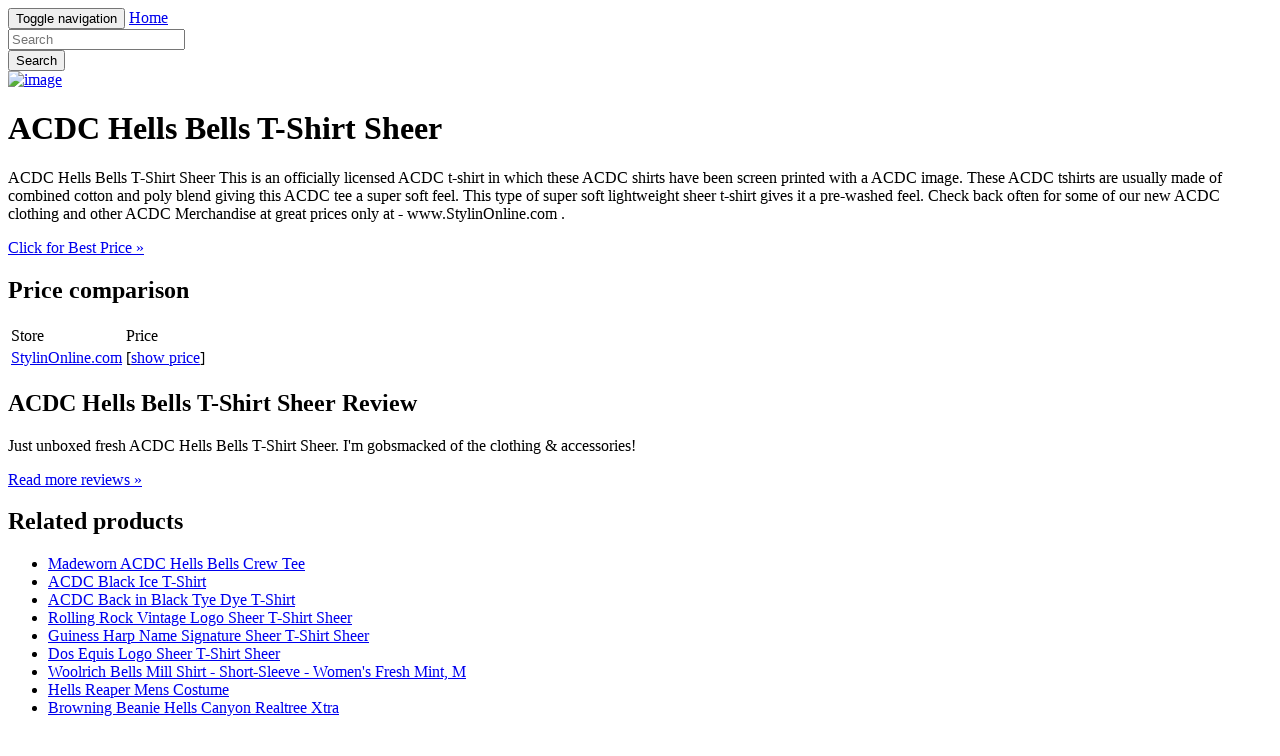

--- FILE ---
content_type: text/html; charset=utf-8
request_url: https://sale80.netlify.app/acdc-hells-bells-t-shirt-sheer-1f6c10819d0a44aff5e4308ac8b133c0.html
body_size: 2282
content:
<!DOCTYPE html><html lang="en"><head> <meta charset="utf-8"> <link rel="canonical" href="http://sale80.netlify.com/acdc-hells-bells-t-shirt-sheer-1f6c10819d0a44aff5e4308ac8b133c0.html"> <meta http-equiv="X-UA-Compatible" content="IE=edge"> <meta name="viewport" content="width=device-width, initial-scale=1"> <meta name="description" content=""> <meta name="author" content=""> <link rel="shortcut icon" href="favicon.png"> <title>AWESOME ACDC Hells Bells T-Shirt Sheer</title> <link href="http://sale80.netlify.com/css/bootstrap.min.css" rel="stylesheet"> <link href="http://sale80.netlify.com/css/custom.css" rel="stylesheet">  </head> <body> <div class="navbar navbar-inverse navbar-fixed-top" role="navigation"> <div class="container"> <!--
 Brand and toggle get grouped for better mobile display --> <div class="navbar-header"> <button type="button" class="navbar-toggle" data-toggle="collapse" data-target="#bs-example-navbar-collapse-1"> <span class="sr-only">Toggle navigation</span> <span class="icon-bar"></span> <span class="icon-bar"></span> <span class="icon-bar"></span> </button> <a class="navbar-brand" href="http://sale80.netlify.com/">Home</a> </div> <!--
 Collect the nav links, forms, and other content for toggling --> <div class="collapse navbar-collapse" id="bs-example-navbar-collapse-1"> <form class="navbar-form navbar-left main-search" role="search" action="http://prosperent.com/store/product/218663-278-0?sid=searchBar-BootStrapSeen"> <div class="form-group"> <input type="text" name="k" class="form-control" placeholder="Search"> </div> <button type="submit" class="btn btn-default">Search</button> </form> </div><!--
 /.navbar-collapse --> </div><!--
 /.container-fluid --> </div> <!--
 Main jumbotron for a primary marketing message or call to action --> <div class="jumbotron"> <div class="container"> <div class="row"> <div class="col-md-4"> <a href="#view" data-cc="US" data-id="1f6c10819d0a44aff5e4308ac8b133c0" data-sid="BootStrapSeen2ViewImg" data-name="ACDC Hells Bells T-Shirt Sheer" onclick="return linkHelper.setLink(this)" rel="nofollow" class="goLink mainImg"> <img src="http://images.prosperentcdn.com/images/250x250/feeds2.yourstorewizards.com/2590/images/200x200/t-shirt-acdc-hells-bell-shr.jpg" alt="image"> </a> </div> <div class="col-md-8"> <h1>ACDC Hells Bells T-Shirt Sheer</h1> <p>ACDC Hells Bells T-Shirt Sheer This is an officially licensed ACDC t-shirt in which these ACDC shirts have been screen printed with a ACDC image. These ACDC tshirts are usually made of combined cotton and poly blend giving this ACDC tee a super soft feel. This type of super soft lightweight sheer t-shirt gives it a pre-washed feel. Check back often for some of our new ACDC clothing and other ACDC Merchandise at great prices only at - www.StylinOnline.com .</p> <p class="actionBtn"><a href="#best-price" data-cc="US" data-id="1f6c10819d0a44aff5e4308ac8b133c0" data-sid="BootStrapSeen2BestPriceBtn" data-name="ACDC Hells Bells T-Shirt Sheer" onclick="return linkHelper.setLink(this)" rel="nofollow" class="goLink btn btn-primary btn-lg" role="button">Click for Best Price »</a></p> </div> </div> </div> </div> <div class="container"> <!--
 Example row of columns --> <div class="row"> <div class="col-md-6"> <h2>Price comparison</h2> <table class="table"> <thead> <tr> <td>Store</td> <td>Price</td> </tr> </thead> <tbody> <tr> <td><a href="#go-to-store" data-cc="US" data-id="1f6c10819d0a44aff5e4308ac8b133c0" data-sid="BootStrapSeen2ComparisonMerchant" data-name="ACDC Hells Bells T-Shirt Sheer" onclick="return linkHelper.setLink(this)" rel="nofollow" class="goLink">StylinOnline.com</a></td> <td>[<a href="#show-price" data-cc="US" data-id="1f6c10819d0a44aff5e4308ac8b133c0" data-sid="BootStrapSeen2ComparisonShowPrice" data-name="ACDC Hells Bells T-Shirt Sheer" onclick="return linkHelper.setLink(this)" rel="nofollow" class="goLink">show price</a>]</td> </tr> </tbody> </table> <h2>ACDC Hells Bells T-Shirt Sheer Review</h2> <p>Just unboxed fresh ACDC Hells Bells T-Shirt Sheer. I'm gobsmacked of the clothing &amp; accessories!</p> <p><a class="btn btn-default" href="#read-more" data-cc="US" data-id="1f6c10819d0a44aff5e4308ac8b133c0" data-sid="BootStrapSeen2ReadMore" data-name="ACDC Hells Bells T-Shirt Sheer" onclick="return linkHelper.setLink(this)" rel="nofollow" role="button">Read more reviews »</a></p> </div> <div class="col-md-6 relatedProducts"> <h2>Related products</h2> <ul> <li><a href="http://www.70off-now.xyz/madeworn-acdc-hells-bells-crew-tee-b649e143e5a9bfc008903b56710d565b.html" title="Madeworn ACDC Hells Bells Crew Tee">Madeworn ACDC Hells Bells Crew Tee</a></li> <li><a href="http://www.sale70off.xyz/acdc-black-ice-t-shirt-70e60fd568f062a5cadc8eb392afd3a9.html" title="ACDC Black Ice T-Shirt">ACDC Black Ice T-Shirt</a></li> <li><a href="http://www.shoes70off.xyz/acdc-back-in-black-tye-dye-t-shirt-b5c05f7b5fcf8dd6b03eaa99fbf03425.html" title="ACDC Back in Black Tye Dye T-Shirt">ACDC Back in Black Tye Dye T-Shirt</a></li> <li><a href="http://www.60offdeals.xyz/rolling-rock-vintage-logo-sheer-t-shirt-sheer-627eb749de52359e8a81d1602c0f17cb.html" title="Rolling Rock Vintage Logo Sheer T-Shirt Sheer">Rolling Rock Vintage Logo Sheer T-Shirt Sheer</a></li> <li><a href="http://611.netlify.com/guiness-harp-name-signature-sheer-t-shirt-sheer-79cbee09ee6ed50ef36821287d8d39c3.html" title="Guiness Harp Name Signature Sheer T-Shirt Sheer">Guiness Harp Name Signature Sheer T-Shirt Sheer</a></li> <li><a href="http://www.sale60off.xyz/dos-equis-logo-sheer-t-shirt-sheer-56352e41dc8e86e7f138b6d2f68fe4da.html" title="Dos Equis Logo Sheer T-Shirt Sheer">Dos Equis Logo Sheer T-Shirt Sheer</a></li> <li><a href="http://www.whatbuytoday.xyz/woolrich-bells-mill-shirt-short-sleeve-womens-40ff84d08e70627d88280135e6242d37.html" title="Woolrich Bells Mill Shirt - Short-Sleeve - Women's Fresh Mint, M">Woolrich Bells Mill Shirt - Short-Sleeve - Women's Fresh Mint, M</a></li> <li><a href="http://2sales.netlify.com/hells-reaper-mens-costume-4cd65f1029a1f7b1683e6de1b24953eb.html" title="Hells Reaper Mens Costume">Hells Reaper Mens Costume</a></li> <li><a href="http://www.60offdeals.xyz/browning-beanie-hells-canyon-realtree-xtra-da8539056a72fdcdd4cce8d4b9005b91.html" title="Browning Beanie Hells Canyon Realtree Xtra">Browning Beanie Hells Canyon Realtree Xtra</a></li> <li><a href="http://www.sale30off.xyz/browning-beanie-hells-canyon-mossy-oak-infinity-f0f96b28359ec875ee699664007fa0c4.html" title="Browning Beanie Hells Canyon, Mossy Oak Infinity">Browning Beanie Hells Canyon, Mossy Oak Infinity</a></li> <li><a href="http://www.30off-now.xyz/acdc-big-logo-red-beanie-18bf0888ca0cab0705a095f8d1fb7fbf.html" title="ACDC Big Logo Red Beanie">ACDC Big Logo Red Beanie</a></li> <li><a href="http://www.freshlabels.xyz/acdc-rivets-logo-beanie-20e3400a94d4c5beb6751b3aeb4f6ba7.html" title="ACDC Rivets Logo Beanie">ACDC Rivets Logo Beanie</a></li> <li><a href="http://www.sale90off.xyz/acdc-big-letters-baby-doll-tee-59f10d17ff035e9804c554ea6c336e91.html" title="ACDC Big Letters Baby Doll Tee">ACDC Big Letters Baby Doll Tee</a></li> <li><a href="http://www.shoppingtrends.xyz/mercer-cutlery-hells-handle-high-heat-heavy-duty-t-53a0195897b6046b241254292e525d01.html" title="Mercer Cutlery Hells Handle High Heat Heavy Duty Turner - 6 x 5 M18290">Mercer Cutlery Hells Handle High Heat Heavy Duty Turner - 6 x 5 M18290</a></li> </ul> </div> </div> <hr> <footer> <p>© Blog 2016</p> </footer> </div> <!--
 /container --> <!--
 Bootstrap core JavaScript
================================================== --> <!--
 Placed at the end of the document so the pages load faster -->    
</body></html>